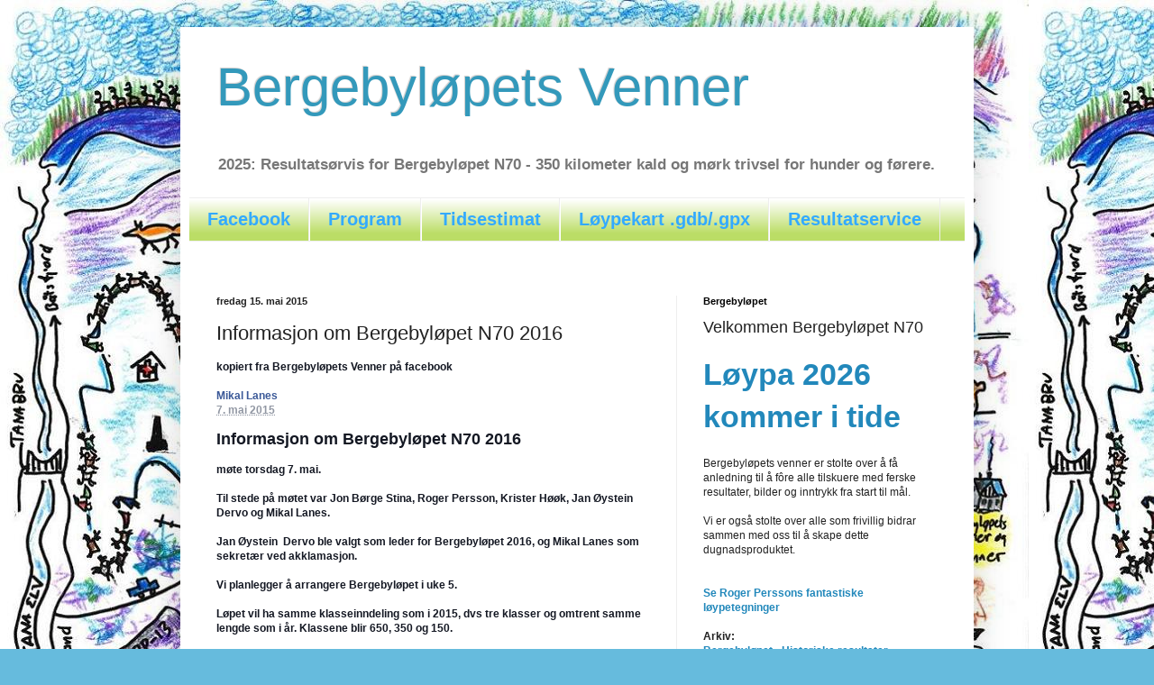

--- FILE ---
content_type: text/html; charset=UTF-8
request_url: http://bergebylopet.blogspot.com/2015/05/informasjon-om-bergebylpet-2016.html
body_size: 11474
content:
<!DOCTYPE html>
<html class='v2' dir='ltr' lang='no'>
<head>
<link href='https://www.blogger.com/static/v1/widgets/335934321-css_bundle_v2.css' rel='stylesheet' type='text/css'/>
<meta content='width=1100' name='viewport'/>
<meta content='text/html; charset=UTF-8' http-equiv='Content-Type'/>
<meta content='blogger' name='generator'/>
<link href='http://bergebylopet.blogspot.com/favicon.ico' rel='icon' type='image/x-icon'/>
<link href='http://bergebylopet.blogspot.com/2015/05/informasjon-om-bergebylpet-2016.html' rel='canonical'/>
<link rel="alternate" type="application/atom+xml" title="Bergebyløpets Venner - Atom" href="http://bergebylopet.blogspot.com/feeds/posts/default" />
<link rel="alternate" type="application/rss+xml" title="Bergebyløpets Venner - RSS" href="http://bergebylopet.blogspot.com/feeds/posts/default?alt=rss" />
<link rel="service.post" type="application/atom+xml" title="Bergebyløpets Venner - Atom" href="https://www.blogger.com/feeds/4417871060263751021/posts/default" />

<link rel="alternate" type="application/atom+xml" title="Bergebyløpets Venner - Atom" href="http://bergebylopet.blogspot.com/feeds/5393909003637807637/comments/default" />
<!--Can't find substitution for tag [blog.ieCssRetrofitLinks]-->
<meta content='http://bergebylopet.blogspot.com/2015/05/informasjon-om-bergebylpet-2016.html' property='og:url'/>
<meta content='Informasjon om Bergebyløpet N70 2016' property='og:title'/>
<meta content='  kopiert fra Bergebyløpets Venner på facebook     Mikal Lanes   7. mai 2015     Informasjon om Bergebyløpet N70 2016         møte torsdag 7...' property='og:description'/>
<title>Bergebyløpets Venner: Informasjon om Bergebyløpet N70 2016</title>
<style id='page-skin-1' type='text/css'><!--
/*
-----------------------------------------------
Blogger Template Style
Name:     Simple
Designer: Blogger
URL:      www.blogger.com
----------------------------------------------- */
/* Content
----------------------------------------------- */
body {
font: normal bold 12px Arial, Tahoma, Helvetica, FreeSans, sans-serif;
color: #222222;
background: #66bbdd url(http://2.bp.blogspot.com/-XxETm8k_USE/UPlUqp0I0kI/AAAAAAAAAnU/y0tA4P2iqXo/s1600/tegnet%2Bkart%2B2013%2B-%2Blite.jpg) repeat scroll top left;
padding: 0 40px 40px 40px;
}
html body .region-inner {
min-width: 0;
max-width: 100%;
width: auto;
}
h2 {
font-size: 22px;
}
a:link {
text-decoration:none;
color: #2288bb;
}
a:visited {
text-decoration:none;
color: #888888;
}
a:hover {
text-decoration:underline;
color: #33aaff;
}
.body-fauxcolumn-outer .fauxcolumn-inner {
background: transparent none repeat scroll top left;
_background-image: none;
}
.body-fauxcolumn-outer .cap-top {
position: absolute;
z-index: 1;
height: 400px;
width: 100%;
}
.body-fauxcolumn-outer .cap-top .cap-left {
width: 100%;
background: transparent none repeat-x scroll top left;
_background-image: none;
}
.content-outer {
-moz-box-shadow: 0 0 40px rgba(0, 0, 0, .15);
-webkit-box-shadow: 0 0 5px rgba(0, 0, 0, .15);
-goog-ms-box-shadow: 0 0 10px #333333;
box-shadow: 0 0 40px rgba(0, 0, 0, .15);
margin-bottom: 1px;
}
.content-inner {
padding: 10px 10px;
}
.content-inner {
background-color: #ffffff;
}
/* Header
----------------------------------------------- */
.header-outer {
background: transparent none repeat-x scroll 0 -400px;
_background-image: none;
}
.Header h1 {
font: normal normal 60px Arial, Tahoma, Helvetica, FreeSans, sans-serif;
color: #3399bb;
text-shadow: -1px -1px 1px rgba(0, 0, 0, .2);
}
.Header h1 a {
color: #3399bb;
}
.Header .description {
font-size: 140%;
color: #777777;
}
.header-inner .Header .titlewrapper {
padding: 22px 30px;
}
.header-inner .Header .descriptionwrapper {
padding: 0 30px;
}
/* Tabs
----------------------------------------------- */
.tabs-inner .section:first-child {
border-top: 1px solid #eeeeee;
}
.tabs-inner .section:first-child ul {
margin-top: -1px;
border-top: 1px solid #eeeeee;
border-left: 0 solid #eeeeee;
border-right: 0 solid #eeeeee;
}
.tabs-inner .widget ul {
background: #bbdd66 url(https://resources.blogblog.com/blogblog/data/1kt/simple/gradients_light.png) repeat-x scroll 0 -800px;
_background-image: none;
border-bottom: 1px solid #eeeeee;
margin-top: 0;
margin-left: -30px;
margin-right: -30px;
}
.tabs-inner .widget li a {
display: inline-block;
padding: .6em 1em;
font: normal bold 20px Arial, Tahoma, Helvetica, FreeSans, sans-serif;
color: #33aaff;
border-left: 1px solid #ffffff;
border-right: 1px solid #eeeeee;
}
.tabs-inner .widget li:first-child a {
border-left: none;
}
.tabs-inner .widget li.selected a, .tabs-inner .widget li a:hover {
color: #000000;
background-color: #ffffff;
text-decoration: none;
}
/* Columns
----------------------------------------------- */
.main-outer {
border-top: 0 solid #eeeeee;
}
.fauxcolumn-left-outer .fauxcolumn-inner {
border-right: 1px solid #eeeeee;
}
.fauxcolumn-right-outer .fauxcolumn-inner {
border-left: 1px solid #eeeeee;
}
/* Headings
----------------------------------------------- */
div.widget > h2,
div.widget h2.title {
margin: 0 0 1em 0;
font: normal bold 11px Arial, Tahoma, Helvetica, FreeSans, sans-serif;
color: #000000;
}
/* Widgets
----------------------------------------------- */
.widget .zippy {
color: #999999;
text-shadow: 2px 2px 1px rgba(0, 0, 0, .1);
}
.widget .popular-posts ul {
list-style: none;
}
/* Posts
----------------------------------------------- */
h2.date-header {
font: normal bold 11px Arial, Tahoma, Helvetica, FreeSans, sans-serif;
}
.date-header span {
background-color: transparent;
color: #222222;
padding: inherit;
letter-spacing: inherit;
margin: inherit;
}
.main-inner {
padding-top: 30px;
padding-bottom: 30px;
}
.main-inner .column-center-inner {
padding: 0 15px;
}
.main-inner .column-center-inner .section {
margin: 0 15px;
}
.post {
margin: 0 0 25px 0;
}
h3.post-title, .comments h4 {
font: normal normal 22px Arial, Tahoma, Helvetica, FreeSans, sans-serif;
margin: .75em 0 0;
}
.post-body {
font-size: 110%;
line-height: 1.4;
position: relative;
}
.post-body img, .post-body .tr-caption-container, .Profile img, .Image img,
.BlogList .item-thumbnail img {
padding: 2px;
background: #ffffff;
border: 1px solid #eeeeee;
-moz-box-shadow: 1px 1px 5px rgba(0, 0, 0, .1);
-webkit-box-shadow: 1px 1px 5px rgba(0, 0, 0, .1);
box-shadow: 1px 1px 5px rgba(0, 0, 0, .1);
}
.post-body img, .post-body .tr-caption-container {
padding: 5px;
}
.post-body .tr-caption-container {
color: #222222;
}
.post-body .tr-caption-container img {
padding: 0;
background: transparent;
border: none;
-moz-box-shadow: 0 0 0 rgba(0, 0, 0, .1);
-webkit-box-shadow: 0 0 0 rgba(0, 0, 0, .1);
box-shadow: 0 0 0 rgba(0, 0, 0, .1);
}
.post-header {
margin: 0 0 1.5em;
line-height: 1.6;
font-size: 90%;
}
.post-footer {
margin: 20px -2px 0;
padding: 5px 10px;
color: #666666;
background-color: #f9f9f9;
border-bottom: 1px solid #eeeeee;
line-height: 1.6;
font-size: 90%;
}
#comments .comment-author {
padding-top: 1.5em;
border-top: 1px solid #eeeeee;
background-position: 0 1.5em;
}
#comments .comment-author:first-child {
padding-top: 0;
border-top: none;
}
.avatar-image-container {
margin: .2em 0 0;
}
#comments .avatar-image-container img {
border: 1px solid #eeeeee;
}
/* Comments
----------------------------------------------- */
.comments .comments-content .icon.blog-author {
background-repeat: no-repeat;
background-image: url([data-uri]);
}
.comments .comments-content .loadmore a {
border-top: 1px solid #999999;
border-bottom: 1px solid #999999;
}
.comments .comment-thread.inline-thread {
background-color: #f9f9f9;
}
.comments .continue {
border-top: 2px solid #999999;
}
/* Accents
---------------------------------------------- */
.section-columns td.columns-cell {
border-left: 1px solid #eeeeee;
}
.blog-pager {
background: transparent none no-repeat scroll top center;
}
.blog-pager-older-link, .home-link,
.blog-pager-newer-link {
background-color: #ffffff;
padding: 5px;
}
.footer-outer {
border-top: 0 dashed #bbbbbb;
}
/* Mobile
----------------------------------------------- */
body.mobile  {
background-size: auto;
}
.mobile .body-fauxcolumn-outer {
background: transparent none repeat scroll top left;
}
.mobile .body-fauxcolumn-outer .cap-top {
background-size: 100% auto;
}
.mobile .content-outer {
-webkit-box-shadow: 0 0 3px rgba(0, 0, 0, .15);
box-shadow: 0 0 3px rgba(0, 0, 0, .15);
}
.mobile .tabs-inner .widget ul {
margin-left: 0;
margin-right: 0;
}
.mobile .post {
margin: 0;
}
.mobile .main-inner .column-center-inner .section {
margin: 0;
}
.mobile .date-header span {
padding: 0.1em 10px;
margin: 0 -10px;
}
.mobile h3.post-title {
margin: 0;
}
.mobile .blog-pager {
background: transparent none no-repeat scroll top center;
}
.mobile .footer-outer {
border-top: none;
}
.mobile .main-inner, .mobile .footer-inner {
background-color: #ffffff;
}
.mobile-index-contents {
color: #222222;
}
.mobile-link-button {
background-color: #2288bb;
}
.mobile-link-button a:link, .mobile-link-button a:visited {
color: #ffffff;
}
.mobile .tabs-inner .section:first-child {
border-top: none;
}
.mobile .tabs-inner .PageList .widget-content {
background-color: #ffffff;
color: #000000;
border-top: 1px solid #eeeeee;
border-bottom: 1px solid #eeeeee;
}
.mobile .tabs-inner .PageList .widget-content .pagelist-arrow {
border-left: 1px solid #eeeeee;
}

--></style>
<style id='template-skin-1' type='text/css'><!--
body {
min-width: 880px;
}
.content-outer, .content-fauxcolumn-outer, .region-inner {
min-width: 880px;
max-width: 880px;
_width: 880px;
}
.main-inner .columns {
padding-left: 0;
padding-right: 320px;
}
.main-inner .fauxcolumn-center-outer {
left: 0;
right: 320px;
/* IE6 does not respect left and right together */
_width: expression(this.parentNode.offsetWidth -
parseInt("0") -
parseInt("320px") + 'px');
}
.main-inner .fauxcolumn-left-outer {
width: 0;
}
.main-inner .fauxcolumn-right-outer {
width: 320px;
}
.main-inner .column-left-outer {
width: 0;
right: 100%;
margin-left: -0;
}
.main-inner .column-right-outer {
width: 320px;
margin-right: -320px;
}
#layout {
min-width: 0;
}
#layout .content-outer {
min-width: 0;
width: 800px;
}
#layout .region-inner {
min-width: 0;
width: auto;
}
body#layout div.add_widget {
padding: 8px;
}
body#layout div.add_widget a {
margin-left: 32px;
}
--></style>
<style>
    body {background-image:url(http\:\/\/2.bp.blogspot.com\/-XxETm8k_USE\/UPlUqp0I0kI\/AAAAAAAAAnU\/y0tA4P2iqXo\/s1600\/tegnet%2Bkart%2B2013%2B-%2Blite.jpg);}
    
@media (max-width: 200px) { body {background-image:url(http\:\/\/2.bp.blogspot.com\/-XxETm8k_USE\/UPlUqp0I0kI\/AAAAAAAAAnU\/y0tA4P2iqXo\/w200\/tegnet%2Bkart%2B2013%2B-%2Blite.jpg);}}
@media (max-width: 400px) and (min-width: 201px) { body {background-image:url(http\:\/\/2.bp.blogspot.com\/-XxETm8k_USE\/UPlUqp0I0kI\/AAAAAAAAAnU\/y0tA4P2iqXo\/w400\/tegnet%2Bkart%2B2013%2B-%2Blite.jpg);}}
@media (max-width: 800px) and (min-width: 401px) { body {background-image:url(http\:\/\/2.bp.blogspot.com\/-XxETm8k_USE\/UPlUqp0I0kI\/AAAAAAAAAnU\/y0tA4P2iqXo\/w800\/tegnet%2Bkart%2B2013%2B-%2Blite.jpg);}}
@media (max-width: 1200px) and (min-width: 801px) { body {background-image:url(http\:\/\/2.bp.blogspot.com\/-XxETm8k_USE\/UPlUqp0I0kI\/AAAAAAAAAnU\/y0tA4P2iqXo\/w1200\/tegnet%2Bkart%2B2013%2B-%2Blite.jpg);}}
/* Last tag covers anything over one higher than the previous max-size cap. */
@media (min-width: 1201px) { body {background-image:url(http\:\/\/2.bp.blogspot.com\/-XxETm8k_USE\/UPlUqp0I0kI\/AAAAAAAAAnU\/y0tA4P2iqXo\/w1600\/tegnet%2Bkart%2B2013%2B-%2Blite.jpg);}}
  </style>
<link href='https://www.blogger.com/dyn-css/authorization.css?targetBlogID=4417871060263751021&amp;zx=a9fcf0c2-6ea2-45d8-b89d-aac1f9a35c6c' media='none' onload='if(media!=&#39;all&#39;)media=&#39;all&#39;' rel='stylesheet'/><noscript><link href='https://www.blogger.com/dyn-css/authorization.css?targetBlogID=4417871060263751021&amp;zx=a9fcf0c2-6ea2-45d8-b89d-aac1f9a35c6c' rel='stylesheet'/></noscript>
<meta name='google-adsense-platform-account' content='ca-host-pub-1556223355139109'/>
<meta name='google-adsense-platform-domain' content='blogspot.com'/>

</head>
<body class='loading variant-pale'>
<div class='navbar no-items section' id='navbar' name='Navbar'>
</div>
<div class='body-fauxcolumns'>
<div class='fauxcolumn-outer body-fauxcolumn-outer'>
<div class='cap-top'>
<div class='cap-left'></div>
<div class='cap-right'></div>
</div>
<div class='fauxborder-left'>
<div class='fauxborder-right'></div>
<div class='fauxcolumn-inner'>
</div>
</div>
<div class='cap-bottom'>
<div class='cap-left'></div>
<div class='cap-right'></div>
</div>
</div>
</div>
<div class='content'>
<div class='content-fauxcolumns'>
<div class='fauxcolumn-outer content-fauxcolumn-outer'>
<div class='cap-top'>
<div class='cap-left'></div>
<div class='cap-right'></div>
</div>
<div class='fauxborder-left'>
<div class='fauxborder-right'></div>
<div class='fauxcolumn-inner'>
</div>
</div>
<div class='cap-bottom'>
<div class='cap-left'></div>
<div class='cap-right'></div>
</div>
</div>
</div>
<div class='content-outer'>
<div class='content-cap-top cap-top'>
<div class='cap-left'></div>
<div class='cap-right'></div>
</div>
<div class='fauxborder-left content-fauxborder-left'>
<div class='fauxborder-right content-fauxborder-right'></div>
<div class='content-inner'>
<header>
<div class='header-outer'>
<div class='header-cap-top cap-top'>
<div class='cap-left'></div>
<div class='cap-right'></div>
</div>
<div class='fauxborder-left header-fauxborder-left'>
<div class='fauxborder-right header-fauxborder-right'></div>
<div class='region-inner header-inner'>
<div class='header section' id='header' name='Overskrift'><div class='widget Header' data-version='1' id='Header1'>
<div id='header-inner'>
<div class='titlewrapper'>
<h1 class='title'>
<a href='http://bergebylopet.blogspot.com/'>
Bergebyløpets Venner
</a>
</h1>
</div>
<div class='descriptionwrapper'>
<p class='description'><span>2025: Resultatsørvis for Bergebyløpet N70 -  350 kilometer kald og mørk trivsel for hunder og førere.</span></p>
</div>
</div>
</div></div>
</div>
</div>
<div class='header-cap-bottom cap-bottom'>
<div class='cap-left'></div>
<div class='cap-right'></div>
</div>
</div>
</header>
<div class='tabs-outer'>
<div class='tabs-cap-top cap-top'>
<div class='cap-left'></div>
<div class='cap-right'></div>
</div>
<div class='fauxborder-left tabs-fauxborder-left'>
<div class='fauxborder-right tabs-fauxborder-right'></div>
<div class='region-inner tabs-inner'>
<div class='tabs section' id='crosscol' name='Krysskolonne'><div class='widget PageList' data-version='1' id='PageList1'>
<h2>2025</h2>
<div class='widget-content'>
<ul>
<li>
<a href='https://www.facebook.com/Bergebyl%C3%B8pets-Venner-1433648103614331/?fref=ts'>Facebook</a>
</li>
<li>
<a href='https://www.bergebylopet.no/next/p/75018/program'>Program</a>
</li>
<li>
<a href='https://docs.google.com/spreadsheets/d/1gIcwhANwPTPEfdjlN8X1IEaM5LJAkmaS/edit?usp=sharing&ouid=102126917347142409188&rtpof=true&sd=true'>Tidsestimat</a>
</li>
<li>
<a href='https://drive.google.com/drive/folders/1kgKDM0K0ywteHL7bobFLevwVpWaRg1WC?usp=sharing'>Løypekart .gdb/.gpx </a>
</li>
<li>
<a href='https://liverace.no/index#/race/27'>Resultatservice</a>
</li>
</ul>
<div class='clear'></div>
</div>
</div></div>
<div class='tabs section' id='crosscol-overflow' name='Cross-Column 2'><div class='widget Translate' data-version='1' id='Translate1'>
<h2 class='title'>Translate</h2>
<div id='google_translate_element'></div>
<script>
    function googleTranslateElementInit() {
      new google.translate.TranslateElement({
        pageLanguage: 'no',
        autoDisplay: 'true',
        layout: google.translate.TranslateElement.InlineLayout.VERTICAL
      }, 'google_translate_element');
    }
  </script>
<script src='//translate.google.com/translate_a/element.js?cb=googleTranslateElementInit'></script>
<div class='clear'></div>
</div></div>
</div>
</div>
<div class='tabs-cap-bottom cap-bottom'>
<div class='cap-left'></div>
<div class='cap-right'></div>
</div>
</div>
<div class='main-outer'>
<div class='main-cap-top cap-top'>
<div class='cap-left'></div>
<div class='cap-right'></div>
</div>
<div class='fauxborder-left main-fauxborder-left'>
<div class='fauxborder-right main-fauxborder-right'></div>
<div class='region-inner main-inner'>
<div class='columns fauxcolumns'>
<div class='fauxcolumn-outer fauxcolumn-center-outer'>
<div class='cap-top'>
<div class='cap-left'></div>
<div class='cap-right'></div>
</div>
<div class='fauxborder-left'>
<div class='fauxborder-right'></div>
<div class='fauxcolumn-inner'>
</div>
</div>
<div class='cap-bottom'>
<div class='cap-left'></div>
<div class='cap-right'></div>
</div>
</div>
<div class='fauxcolumn-outer fauxcolumn-left-outer'>
<div class='cap-top'>
<div class='cap-left'></div>
<div class='cap-right'></div>
</div>
<div class='fauxborder-left'>
<div class='fauxborder-right'></div>
<div class='fauxcolumn-inner'>
</div>
</div>
<div class='cap-bottom'>
<div class='cap-left'></div>
<div class='cap-right'></div>
</div>
</div>
<div class='fauxcolumn-outer fauxcolumn-right-outer'>
<div class='cap-top'>
<div class='cap-left'></div>
<div class='cap-right'></div>
</div>
<div class='fauxborder-left'>
<div class='fauxborder-right'></div>
<div class='fauxcolumn-inner'>
</div>
</div>
<div class='cap-bottom'>
<div class='cap-left'></div>
<div class='cap-right'></div>
</div>
</div>
<!-- corrects IE6 width calculation -->
<div class='columns-inner'>
<div class='column-center-outer'>
<div class='column-center-inner'>
<div class='main section' id='main' name='Hoveddel'><div class='widget Blog' data-version='1' id='Blog1'>
<div class='blog-posts hfeed'>

          <div class="date-outer">
        
<h2 class='date-header'><span>fredag 15. mai 2015</span></h2>

          <div class="date-posts">
        
<div class='post-outer'>
<div class='post hentry uncustomized-post-template' itemprop='blogPost' itemscope='itemscope' itemtype='http://schema.org/BlogPosting'>
<meta content='4417871060263751021' itemprop='blogId'/>
<meta content='5393909003637807637' itemprop='postId'/>
<a name='5393909003637807637'></a>
<h3 class='post-title entry-title' itemprop='name'>
Informasjon om Bergebyløpet N70 2016
</h3>
<div class='post-header'>
<div class='post-header-line-1'></div>
</div>
<div class='post-body entry-content' id='post-body-5393909003637807637' itemprop='description articleBody'>
<div class="clearfix" style="background-color: white; font-family: helvetica, arial, 'lucida grande', sans-serif; font-size: 12px; line-height: 16.0799999237061px; zoom: 1;">
<div class="_50f3 _50f7" style="color: #141823; font-weight: bold; line-height: 16px;">
kopiert fra Bergebyløpets Venner på facebook</div>
<div class="_50f3 _50f7" style="color: #141823; font-weight: bold; line-height: 16px;">
<br /></div>
<div class="_50f3 _50f7" style="color: #141823; font-weight: bold; line-height: 16px;">
<a aria-describedby="js_g" aria-haspopup="true" aria-owns="js_f" data-hovercard="/ajax/hovercard/user.php?id=100001461898051" href="https://www.facebook.com/mikal.lanes.7" id="js_h" style="color: #3b5998; cursor: pointer; text-decoration: none;">Mikal Lanes</a></div>
<div style="color: #141823;">
<abbr data-utime="1431033062" style="border-bottom-style: none; color: #9197a3; cursor: pointer; margin-right: 4px;" title="7. mai 2015 kl. 23:11">7. mai 2015</abbr></div>
<br /></div>
<div class="_50f3" style="background-color: white; color: #141823; font-family: helvetica, arial, 'lucida grande', sans-serif; line-height: 16px;">
<div class="text_exposed_root text_exposed" id="id_554c6689a8bdd5954523865" style="display: inline;">
<span style="font-size: large;">Informasjon om Bergebyløpet N70 2016</span></div>
</div>
<div class="_50f3" style="background-color: white; color: #141823; font-family: helvetica, arial, 'lucida grande', sans-serif; font-size: 12px; line-height: 16px;">
<div class="text_exposed_root text_exposed" style="display: inline;">
<br /></div>
</div>
<div class="_50f3" style="background-color: white; color: #141823; font-family: helvetica, arial, 'lucida grande', sans-serif; font-size: 12px; line-height: 16px;">
<div class="text_exposed_root text_exposed" style="display: inline;">
møte torsdag 7. mai.&nbsp;</div>
</div>
<div class="_50f3" style="background-color: white; color: #141823; font-family: helvetica, arial, 'lucida grande', sans-serif; font-size: 12px; line-height: 16px;">
<div class="text_exposed_root text_exposed" style="display: inline;">
<br /></div>
</div>
<div class="_50f3" style="background-color: white; color: #141823; font-family: helvetica, arial, 'lucida grande', sans-serif; font-size: 12px; line-height: 16px;">
<div class="text_exposed_root text_exposed" style="display: inline;">
Til stede på møtet var Jon Børge Stina, Roger Persson, Krister Høøk, Jan Øystein Dervo og Mikal Lanes.&nbsp;</div>
</div>
<div class="_50f3" style="background-color: white; color: #141823; font-family: helvetica, arial, 'lucida grande', sans-serif; font-size: 12px; line-height: 16px;">
<div class="text_exposed_root text_exposed" style="display: inline;">
<br /></div>
</div>
<div class="_50f3" style="background-color: white; color: #141823; font-family: helvetica, arial, 'lucida grande', sans-serif; font-size: 12px; line-height: 16px;">
<div class="text_exposed_root text_exposed" style="display: inline;">
Jan Øystein&nbsp;</div>
Dervo ble valgt som leder for Bergebyløpet 2016, og Mikal Lanes som sekretær ved akklamasjon.<br />
<br /></div>
<div class="_50f3" style="background-color: white; color: #141823; font-family: helvetica, arial, 'lucida grande', sans-serif; font-size: 12px; line-height: 16px;">
</div>
<div class="_50f3" style="background-color: white; color: #141823; font-family: helvetica, arial, 'lucida grande', sans-serif; font-size: 12px; line-height: 16px;">
Vi planlegger å arrangere Bergebyløpet i uke 5.</div>
<div class="_50f3" style="background-color: white; color: #141823; font-family: helvetica, arial, 'lucida grande', sans-serif; font-size: 12px; line-height: 16px;">
<br /></div>
<div class="_50f3" style="background-color: white; color: #141823; font-family: helvetica, arial, 'lucida grande', sans-serif; font-size: 12px; line-height: 16px;">
Løpet vil ha samme klasseinndeling som i 2015, dvs tre klasser og omtrent samme lengde som i år. Klassene blir 650, 350 og 150.&nbsp;</div>
<div class="_50f3" style="background-color: white; color: #141823; font-family: helvetica, arial, 'lucida grande', sans-serif; font-size: 12px; line-height: 16px;">
<br /></div>
<div class="_50f3" style="background-color: white; color: #141823; font-family: helvetica, arial, 'lucida grande', sans-serif; font-size: 12px; line-height: 16px;">
Det blir kun små endringer på løypa sett i forhold til årets løypetrase.</div>
<div class="_50f3" style="background-color: white; color: #141823; font-family: helvetica, arial, 'lucida grande', sans-serif; font-size: 12px; line-height: 16px;">
<br /></div>
<div class="_50f3" style="background-color: white; color: #141823; font-family: helvetica, arial, 'lucida grande', sans-serif; font-size: 12px; line-height: 16px;">
Dette er ment som første foreløpige info ut til hundekjørermiljøet. Det er selvsagt uendelig mange brikker som sakte men sikkert må settes på plass i tida framover.&nbsp;</div>
<div class="_50f3" style="background-color: white; color: #141823; font-family: helvetica, arial, 'lucida grande', sans-serif; font-size: 12px; line-height: 16px;">
<br /></div>
<div class="_50f3" style="background-color: white; color: #141823; font-family: helvetica, arial, 'lucida grande', sans-serif; font-size: 12px; line-height: 16px;">
Mer info kommer fortløpende, så stay tuned:-)&nbsp;</div>
<div class="_50f3" style="background-color: white; color: #141823; font-family: helvetica, arial, 'lucida grande', sans-serif; font-size: 12px; line-height: 16px;">
<br /></div>
<div class="_50f3" style="background-color: white; color: #141823; font-family: helvetica, arial, 'lucida grande', sans-serif; font-size: 12px; line-height: 16px;">
mvh&nbsp;</div>
<div class="_50f3" style="background-color: white; color: #141823; font-family: helvetica, arial, 'lucida grande', sans-serif; font-size: 12px; line-height: 16px;">
<br /></div>
<div class="_50f3" style="background-color: white; color: #141823; font-family: helvetica, arial, 'lucida grande', sans-serif; font-size: 12px; line-height: 16px;">
oss i Bergebyløpet.</div>
<div style='clear: both;'></div>
</div>
<div class='post-footer'>
<div class='post-footer-line post-footer-line-1'>
<span class='post-author vcard'>
Skrevet av
<span class='fn' itemprop='author' itemscope='itemscope' itemtype='http://schema.org/Person'>
<meta content='https://www.blogger.com/profile/06373829040922775033' itemprop='url'/>
<a class='g-profile' href='https://www.blogger.com/profile/06373829040922775033' rel='author' title='author profile'>
<span itemprop='name'>Unknown</span>
</a>
</span>
</span>
<span class='post-timestamp'>
kl.
<meta content='http://bergebylopet.blogspot.com/2015/05/informasjon-om-bergebylpet-2016.html' itemprop='url'/>
<a class='timestamp-link' href='http://bergebylopet.blogspot.com/2015/05/informasjon-om-bergebylpet-2016.html' rel='bookmark' title='permanent link'><abbr class='published' itemprop='datePublished' title='2015-05-15T21:20:00+02:00'>21:20</abbr></a>
</span>
<span class='post-comment-link'>
</span>
<span class='post-icons'>
<span class='item-control blog-admin pid-699995047'>
<a href='https://www.blogger.com/post-edit.g?blogID=4417871060263751021&postID=5393909003637807637&from=pencil' title='Rediger innlegg'>
<img alt='' class='icon-action' height='18' src='https://resources.blogblog.com/img/icon18_edit_allbkg.gif' width='18'/>
</a>
</span>
</span>
<div class='post-share-buttons goog-inline-block'>
</div>
</div>
<div class='post-footer-line post-footer-line-2'>
<span class='post-labels'>
</span>
</div>
<div class='post-footer-line post-footer-line-3'>
<span class='post-location'>
</span>
</div>
</div>
</div>
<div class='comments' id='comments'>
<a name='comments'></a>
<h4>Ingen kommentarer:</h4>
<div id='Blog1_comments-block-wrapper'>
<dl class='avatar-comment-indent' id='comments-block'>
</dl>
</div>
<p class='comment-footer'>
<a href='https://www.blogger.com/comment/fullpage/post/4417871060263751021/5393909003637807637' onclick='javascript:window.open(this.href, "bloggerPopup", "toolbar=0,location=0,statusbar=1,menubar=0,scrollbars=yes,width=640,height=500"); return false;'>Legg inn en kommentar</a>
</p>
</div>
</div>

        </div></div>
      
</div>
<div class='blog-pager' id='blog-pager'>
<span id='blog-pager-newer-link'>
<a class='blog-pager-newer-link' href='http://bergebylopet.blogspot.com/2015/05/blog-post.html' id='Blog1_blog-pager-newer-link' title='Nyere innlegg'>Nyere innlegg</a>
</span>
<span id='blog-pager-older-link'>
<a class='blog-pager-older-link' href='http://bergebylopet.blogspot.com/2015/05/dag-broch-fra-facebook.html' id='Blog1_blog-pager-older-link' title='Eldre innlegg'>Eldre innlegg</a>
</span>
<a class='home-link' href='http://bergebylopet.blogspot.com/'>Startsiden</a>
</div>
<div class='clear'></div>
<div class='post-feeds'>
<div class='feed-links'>
Abonner på:
<a class='feed-link' href='http://bergebylopet.blogspot.com/feeds/5393909003637807637/comments/default' target='_blank' type='application/atom+xml'>Legg inn kommentarer (Atom)</a>
</div>
</div>
</div></div>
</div>
</div>
<div class='column-left-outer'>
<div class='column-left-inner'>
<aside>
</aside>
</div>
</div>
<div class='column-right-outer'>
<div class='column-right-inner'>
<aside>
<div class='sidebar section' id='sidebar-right-1'><div class='widget Text' data-version='1' id='Text1'>
<h2 class='title'>Bergebyløpet</h2>
<div class='widget-content'>
<b style="font-size: 150%; font-weight: normal;">Velkommen Bergebyløpet N70</b><div style="font-weight: normal;"><br /></div><div><div style="font-weight: 800;"><span =""  style="font-size:280%;"><a href="https://www.google.com/maps/d/edit?mid=1sLFFh7SaTPLtJ8DfoRDdgyLBNEdJq8I&usp=sharing">Løypa 2026 kommer i tide </a></span></div><div style="font-weight: normal;"><span =""  style="font-size:120%;"><br /></span></div><div style="font-weight: normal;"><span =""  style="font-size:100%;">Bergebyløpets venner er stolte over å få anledning til å fôre alle tilskuere med ferske resultater, bilder og inntrykk fra start til mål.</span></div><div style="font-weight: normal;"><br /></div><div style="font-weight: normal;">Vi er også stolte over alle som frivillig bidrar sammen med oss til å skape dette dugnadsproduktet.</div><div style="font-weight: normal;"><br /></div><div style="font-weight: normal;"><br /></div><div style="font-weight: normal;"><b><a href="https://docs.google.com/folder/d/0B4GZJZaCtxd6dTdjZ3MxUmRJSlU/edit">Se Roger Perssons fantastiske løypetegninger</a></b></div><div style="font-weight: normal;"><br /></div><div style="font-weight: normal;"><b>Arkiv:</b></div><div><b><a 
href="https://docs.google.com/spreadsheets/d/1jFk0PCAK7p_1qNrblK5AomYo0BysAvhR/edit?usp=sharing&ouid=102126917347142409188&rtpof=true&sd=true">Bergebyløpet  - Historiske resultater </a></b></div><div><b><a href="https://docs.google.com/document/d/1r5o6_Ntun-ycvl9lpPeZXE8CBCOEGuMkaOSl2CQSDeE/edit?usp=share_link">Bergebyløpet 2020 - hvordan gikk nå det?</a></b></div><div><b><a href="https://docs.google.com/document/d/1696_0cgKCJb8uN1OUyuIxIe07PAQ_AOEUHjD3_3byRI/edit?usp=sharing">Bergebyløpet 2019 - hvordan gikk nå det?</a></b></div><div style="font-weight: normal;"><b><a href="https://docs.google.com/document/d/1jSabbTip7ti3EgiQyA4my97qo4WFUHyAfZIpsIoUIOc/edit?usp=sharing">Bergebyløpet 2018 - hvordan gikk nå det?</a></b></div><div style="font-weight: normal;"><b><a href="https://docs.google.com/document/d/12frGRVbbFeSUFALPEHZQq-DMb5oiSO93nrw0XhI3uHE/edit?usp=sharing">Bergebyløpet 2017 - hvordan gikk nå det?</a></b></div><div style="font-weight: normal;"><b><a href="https://docs.google.com/document/d/1UMaKKqFedJpQQOjWPpA6KdbQbd_fuS1i0j5gctZpGq0/edit?usp=sharing">Bergebyløpet 2016 - hvordan gikk nå det?</a></b></div><div style="font-weight: normal;"><a href="https://docs.google.com/document/d/1UHEKxj9cSirZdklQUnmZFnDoWRNV-ACofA8qFGM1u8A/edit?usp=sharing"><b>Bergebyløpet 2015 - hvordan gikk nå det?</b></a></div><div style="font-weight: normal;"><b><a href="https://docs.google.com/spreadsheets/d/1c7nh_TImuFuuA8NSfe76PzP724Zw7HEL4lS2CY1I7zw/edit?usp=sharing">Bergebyløpet 2014 - hvordan gikk nå det?</a></b></div><div style="font-weight: normal;"><b><a href="https://docs.google.com/spreadsheet/ccc?key=0AoGZJZaCtxd6dDR5UkZ2eGx1N01Lc3dvQ3otREYtakE&amp;usp=sharing">Bergebyløpet 2013 - hvordan gikk nå det?</a></b></div><div style="font-weight: normal;"><b><a href="https://docs.google.com/spreadsheet/pub?key=0AoGZJZaCtxd6dGhFMVprT0xxbGJyWFhlVm5OX3o4RkE&amp;gid=1">Bergebyløpet 2012 - hvordan gikk nå det?</a></b></div></div>
</div>
<div class='clear'></div>
</div></div>
<table border='0' cellpadding='0' cellspacing='0' class='section-columns columns-2'>
<tbody>
<tr>
<td class='first columns-cell'>
<div class='sidebar section' id='sidebar-right-2-1'><div class='widget Stats' data-version='1' id='Stats1'>
<h2>Sidevisninger siste måned</h2>
<div class='widget-content'>
<div id='Stats1_content' style='display: none;'>
<span class='counter-wrapper text-counter-wrapper' id='Stats1_totalCount'>
</span>
<div class='clear'></div>
</div>
</div>
</div></div>
</td>
<td class='columns-cell'>
<div class='sidebar section' id='sidebar-right-2-2'><div class='widget Profile' data-version='1' id='Profile1'>
<h2>Om</h2>
<div class='widget-content'>
<ul>
<li><a class='profile-name-link g-profile' href='https://www.blogger.com/profile/07679694849671610390' style='background-image: url(//www.blogger.com/img/logo-16.png);'>Bergebyløpets venner</a></li>
<li><a class='profile-name-link g-profile' href='https://www.blogger.com/profile/06373829040922775033' style='background-image: url(//www.blogger.com/img/logo-16.png);'>Unknown</a></li>
<li><a class='profile-name-link g-profile' href='https://www.blogger.com/profile/18296010934356859376' style='background-image: url(//www.blogger.com/img/logo-16.png);'>Unknown</a></li>
</ul>
<div class='clear'></div>
</div>
</div></div>
</td>
</tr>
</tbody>
</table>
<div class='sidebar section' id='sidebar-right-3'><div class='widget BlogArchive' data-version='1' id='BlogArchive1'>
<h2>Bloggarkiv</h2>
<div class='widget-content'>
<div id='ArchiveList'>
<div id='BlogArchive1_ArchiveList'>
<ul class='hierarchy'>
<li class='archivedate collapsed'>
<a class='toggle' href='javascript:void(0)'>
<span class='zippy'>

        &#9658;&#160;
      
</span>
</a>
<a class='post-count-link' href='http://bergebylopet.blogspot.com/2026/'>
2026
</a>
<span class='post-count' dir='ltr'>(1)</span>
<ul class='hierarchy'>
<li class='archivedate collapsed'>
<a class='toggle' href='javascript:void(0)'>
<span class='zippy'>

        &#9658;&#160;
      
</span>
</a>
<a class='post-count-link' href='http://bergebylopet.blogspot.com/2026/01/'>
januar
</a>
<span class='post-count' dir='ltr'>(1)</span>
</li>
</ul>
</li>
</ul>
<ul class='hierarchy'>
<li class='archivedate collapsed'>
<a class='toggle' href='javascript:void(0)'>
<span class='zippy'>

        &#9658;&#160;
      
</span>
</a>
<a class='post-count-link' href='http://bergebylopet.blogspot.com/2025/'>
2025
</a>
<span class='post-count' dir='ltr'>(1)</span>
<ul class='hierarchy'>
<li class='archivedate collapsed'>
<a class='toggle' href='javascript:void(0)'>
<span class='zippy'>

        &#9658;&#160;
      
</span>
</a>
<a class='post-count-link' href='http://bergebylopet.blogspot.com/2025/01/'>
januar
</a>
<span class='post-count' dir='ltr'>(1)</span>
</li>
</ul>
</li>
</ul>
<ul class='hierarchy'>
<li class='archivedate collapsed'>
<a class='toggle' href='javascript:void(0)'>
<span class='zippy'>

        &#9658;&#160;
      
</span>
</a>
<a class='post-count-link' href='http://bergebylopet.blogspot.com/2024/'>
2024
</a>
<span class='post-count' dir='ltr'>(1)</span>
<ul class='hierarchy'>
<li class='archivedate collapsed'>
<a class='toggle' href='javascript:void(0)'>
<span class='zippy'>

        &#9658;&#160;
      
</span>
</a>
<a class='post-count-link' href='http://bergebylopet.blogspot.com/2024/02/'>
februar
</a>
<span class='post-count' dir='ltr'>(1)</span>
</li>
</ul>
</li>
</ul>
<ul class='hierarchy'>
<li class='archivedate collapsed'>
<a class='toggle' href='javascript:void(0)'>
<span class='zippy'>

        &#9658;&#160;
      
</span>
</a>
<a class='post-count-link' href='http://bergebylopet.blogspot.com/2023/'>
2023
</a>
<span class='post-count' dir='ltr'>(1)</span>
<ul class='hierarchy'>
<li class='archivedate collapsed'>
<a class='toggle' href='javascript:void(0)'>
<span class='zippy'>

        &#9658;&#160;
      
</span>
</a>
<a class='post-count-link' href='http://bergebylopet.blogspot.com/2023/02/'>
februar
</a>
<span class='post-count' dir='ltr'>(1)</span>
</li>
</ul>
</li>
</ul>
<ul class='hierarchy'>
<li class='archivedate collapsed'>
<a class='toggle' href='javascript:void(0)'>
<span class='zippy'>

        &#9658;&#160;
      
</span>
</a>
<a class='post-count-link' href='http://bergebylopet.blogspot.com/2022/'>
2022
</a>
<span class='post-count' dir='ltr'>(1)</span>
<ul class='hierarchy'>
<li class='archivedate collapsed'>
<a class='toggle' href='javascript:void(0)'>
<span class='zippy'>

        &#9658;&#160;
      
</span>
</a>
<a class='post-count-link' href='http://bergebylopet.blogspot.com/2022/01/'>
januar
</a>
<span class='post-count' dir='ltr'>(1)</span>
</li>
</ul>
</li>
</ul>
<ul class='hierarchy'>
<li class='archivedate collapsed'>
<a class='toggle' href='javascript:void(0)'>
<span class='zippy'>

        &#9658;&#160;
      
</span>
</a>
<a class='post-count-link' href='http://bergebylopet.blogspot.com/2021/'>
2021
</a>
<span class='post-count' dir='ltr'>(2)</span>
<ul class='hierarchy'>
<li class='archivedate collapsed'>
<a class='toggle' href='javascript:void(0)'>
<span class='zippy'>

        &#9658;&#160;
      
</span>
</a>
<a class='post-count-link' href='http://bergebylopet.blogspot.com/2021/02/'>
februar
</a>
<span class='post-count' dir='ltr'>(1)</span>
</li>
</ul>
<ul class='hierarchy'>
<li class='archivedate collapsed'>
<a class='toggle' href='javascript:void(0)'>
<span class='zippy'>

        &#9658;&#160;
      
</span>
</a>
<a class='post-count-link' href='http://bergebylopet.blogspot.com/2021/01/'>
januar
</a>
<span class='post-count' dir='ltr'>(1)</span>
</li>
</ul>
</li>
</ul>
<ul class='hierarchy'>
<li class='archivedate collapsed'>
<a class='toggle' href='javascript:void(0)'>
<span class='zippy'>

        &#9658;&#160;
      
</span>
</a>
<a class='post-count-link' href='http://bergebylopet.blogspot.com/2018/'>
2018
</a>
<span class='post-count' dir='ltr'>(10)</span>
<ul class='hierarchy'>
<li class='archivedate collapsed'>
<a class='toggle' href='javascript:void(0)'>
<span class='zippy'>

        &#9658;&#160;
      
</span>
</a>
<a class='post-count-link' href='http://bergebylopet.blogspot.com/2018/03/'>
mars
</a>
<span class='post-count' dir='ltr'>(1)</span>
</li>
</ul>
<ul class='hierarchy'>
<li class='archivedate collapsed'>
<a class='toggle' href='javascript:void(0)'>
<span class='zippy'>

        &#9658;&#160;
      
</span>
</a>
<a class='post-count-link' href='http://bergebylopet.blogspot.com/2018/02/'>
februar
</a>
<span class='post-count' dir='ltr'>(2)</span>
</li>
</ul>
<ul class='hierarchy'>
<li class='archivedate collapsed'>
<a class='toggle' href='javascript:void(0)'>
<span class='zippy'>

        &#9658;&#160;
      
</span>
</a>
<a class='post-count-link' href='http://bergebylopet.blogspot.com/2018/01/'>
januar
</a>
<span class='post-count' dir='ltr'>(7)</span>
</li>
</ul>
</li>
</ul>
<ul class='hierarchy'>
<li class='archivedate collapsed'>
<a class='toggle' href='javascript:void(0)'>
<span class='zippy'>

        &#9658;&#160;
      
</span>
</a>
<a class='post-count-link' href='http://bergebylopet.blogspot.com/2017/'>
2017
</a>
<span class='post-count' dir='ltr'>(17)</span>
<ul class='hierarchy'>
<li class='archivedate collapsed'>
<a class='toggle' href='javascript:void(0)'>
<span class='zippy'>

        &#9658;&#160;
      
</span>
</a>
<a class='post-count-link' href='http://bergebylopet.blogspot.com/2017/10/'>
oktober
</a>
<span class='post-count' dir='ltr'>(3)</span>
</li>
</ul>
<ul class='hierarchy'>
<li class='archivedate collapsed'>
<a class='toggle' href='javascript:void(0)'>
<span class='zippy'>

        &#9658;&#160;
      
</span>
</a>
<a class='post-count-link' href='http://bergebylopet.blogspot.com/2017/04/'>
april
</a>
<span class='post-count' dir='ltr'>(1)</span>
</li>
</ul>
<ul class='hierarchy'>
<li class='archivedate collapsed'>
<a class='toggle' href='javascript:void(0)'>
<span class='zippy'>

        &#9658;&#160;
      
</span>
</a>
<a class='post-count-link' href='http://bergebylopet.blogspot.com/2017/02/'>
februar
</a>
<span class='post-count' dir='ltr'>(5)</span>
</li>
</ul>
<ul class='hierarchy'>
<li class='archivedate collapsed'>
<a class='toggle' href='javascript:void(0)'>
<span class='zippy'>

        &#9658;&#160;
      
</span>
</a>
<a class='post-count-link' href='http://bergebylopet.blogspot.com/2017/01/'>
januar
</a>
<span class='post-count' dir='ltr'>(8)</span>
</li>
</ul>
</li>
</ul>
<ul class='hierarchy'>
<li class='archivedate collapsed'>
<a class='toggle' href='javascript:void(0)'>
<span class='zippy'>

        &#9658;&#160;
      
</span>
</a>
<a class='post-count-link' href='http://bergebylopet.blogspot.com/2016/'>
2016
</a>
<span class='post-count' dir='ltr'>(28)</span>
<ul class='hierarchy'>
<li class='archivedate collapsed'>
<a class='toggle' href='javascript:void(0)'>
<span class='zippy'>

        &#9658;&#160;
      
</span>
</a>
<a class='post-count-link' href='http://bergebylopet.blogspot.com/2016/12/'>
desember
</a>
<span class='post-count' dir='ltr'>(1)</span>
</li>
</ul>
<ul class='hierarchy'>
<li class='archivedate collapsed'>
<a class='toggle' href='javascript:void(0)'>
<span class='zippy'>

        &#9658;&#160;
      
</span>
</a>
<a class='post-count-link' href='http://bergebylopet.blogspot.com/2016/10/'>
oktober
</a>
<span class='post-count' dir='ltr'>(5)</span>
</li>
</ul>
<ul class='hierarchy'>
<li class='archivedate collapsed'>
<a class='toggle' href='javascript:void(0)'>
<span class='zippy'>

        &#9658;&#160;
      
</span>
</a>
<a class='post-count-link' href='http://bergebylopet.blogspot.com/2016/09/'>
september
</a>
<span class='post-count' dir='ltr'>(5)</span>
</li>
</ul>
<ul class='hierarchy'>
<li class='archivedate collapsed'>
<a class='toggle' href='javascript:void(0)'>
<span class='zippy'>

        &#9658;&#160;
      
</span>
</a>
<a class='post-count-link' href='http://bergebylopet.blogspot.com/2016/08/'>
august
</a>
<span class='post-count' dir='ltr'>(2)</span>
</li>
</ul>
<ul class='hierarchy'>
<li class='archivedate collapsed'>
<a class='toggle' href='javascript:void(0)'>
<span class='zippy'>

        &#9658;&#160;
      
</span>
</a>
<a class='post-count-link' href='http://bergebylopet.blogspot.com/2016/05/'>
mai
</a>
<span class='post-count' dir='ltr'>(1)</span>
</li>
</ul>
<ul class='hierarchy'>
<li class='archivedate collapsed'>
<a class='toggle' href='javascript:void(0)'>
<span class='zippy'>

        &#9658;&#160;
      
</span>
</a>
<a class='post-count-link' href='http://bergebylopet.blogspot.com/2016/04/'>
april
</a>
<span class='post-count' dir='ltr'>(4)</span>
</li>
</ul>
<ul class='hierarchy'>
<li class='archivedate collapsed'>
<a class='toggle' href='javascript:void(0)'>
<span class='zippy'>

        &#9658;&#160;
      
</span>
</a>
<a class='post-count-link' href='http://bergebylopet.blogspot.com/2016/02/'>
februar
</a>
<span class='post-count' dir='ltr'>(1)</span>
</li>
</ul>
<ul class='hierarchy'>
<li class='archivedate collapsed'>
<a class='toggle' href='javascript:void(0)'>
<span class='zippy'>

        &#9658;&#160;
      
</span>
</a>
<a class='post-count-link' href='http://bergebylopet.blogspot.com/2016/01/'>
januar
</a>
<span class='post-count' dir='ltr'>(9)</span>
</li>
</ul>
</li>
</ul>
<ul class='hierarchy'>
<li class='archivedate expanded'>
<a class='toggle' href='javascript:void(0)'>
<span class='zippy toggle-open'>

        &#9660;&#160;
      
</span>
</a>
<a class='post-count-link' href='http://bergebylopet.blogspot.com/2015/'>
2015
</a>
<span class='post-count' dir='ltr'>(54)</span>
<ul class='hierarchy'>
<li class='archivedate collapsed'>
<a class='toggle' href='javascript:void(0)'>
<span class='zippy'>

        &#9658;&#160;
      
</span>
</a>
<a class='post-count-link' href='http://bergebylopet.blogspot.com/2015/12/'>
desember
</a>
<span class='post-count' dir='ltr'>(7)</span>
</li>
</ul>
<ul class='hierarchy'>
<li class='archivedate collapsed'>
<a class='toggle' href='javascript:void(0)'>
<span class='zippy'>

        &#9658;&#160;
      
</span>
</a>
<a class='post-count-link' href='http://bergebylopet.blogspot.com/2015/11/'>
november
</a>
<span class='post-count' dir='ltr'>(8)</span>
</li>
</ul>
<ul class='hierarchy'>
<li class='archivedate collapsed'>
<a class='toggle' href='javascript:void(0)'>
<span class='zippy'>

        &#9658;&#160;
      
</span>
</a>
<a class='post-count-link' href='http://bergebylopet.blogspot.com/2015/10/'>
oktober
</a>
<span class='post-count' dir='ltr'>(1)</span>
</li>
</ul>
<ul class='hierarchy'>
<li class='archivedate collapsed'>
<a class='toggle' href='javascript:void(0)'>
<span class='zippy'>

        &#9658;&#160;
      
</span>
</a>
<a class='post-count-link' href='http://bergebylopet.blogspot.com/2015/09/'>
september
</a>
<span class='post-count' dir='ltr'>(3)</span>
</li>
</ul>
<ul class='hierarchy'>
<li class='archivedate collapsed'>
<a class='toggle' href='javascript:void(0)'>
<span class='zippy'>

        &#9658;&#160;
      
</span>
</a>
<a class='post-count-link' href='http://bergebylopet.blogspot.com/2015/08/'>
august
</a>
<span class='post-count' dir='ltr'>(1)</span>
</li>
</ul>
<ul class='hierarchy'>
<li class='archivedate expanded'>
<a class='toggle' href='javascript:void(0)'>
<span class='zippy toggle-open'>

        &#9660;&#160;
      
</span>
</a>
<a class='post-count-link' href='http://bergebylopet.blogspot.com/2015/05/'>
mai
</a>
<span class='post-count' dir='ltr'>(6)</span>
<ul class='posts'>
<li><a href='http://bergebylopet.blogspot.com/2015/05/bygdesnakk-om-bergeylpet-n70-2016.html'>Bygdesnakk om Bergeyløpet N70  2016 ! Påmelding åp...</a></li>
<li><a href='http://bergebylopet.blogspot.com/2015/05/finnmarkslpets-ledelse-mtte.html'>Finnmarksløpets ledelse møtte Bergebyløpets Venner.</a></li>
<li><a href='http://bergebylopet.blogspot.com/2015/05/blog-post.html'>Usikkre isforhold !</a></li>
<li><a href='http://bergebylopet.blogspot.com/2015/05/informasjon-om-bergebylpet-2016.html'>Informasjon om Bergebyløpet N70 2016</a></li>
<li><a href='http://bergebylopet.blogspot.com/2015/05/dag-broch-fra-facebook.html'>Dag Broch fra BLV facebook.</a></li>
<li><a href='http://bergebylopet.blogspot.com/2015/05/roger-fossy-gir-tilbakemelding-pa.html'>Roger Fossøy gir tilbakemelding på Bergebyløpet 20...</a></li>
</ul>
</li>
</ul>
<ul class='hierarchy'>
<li class='archivedate collapsed'>
<a class='toggle' href='javascript:void(0)'>
<span class='zippy'>

        &#9658;&#160;
      
</span>
</a>
<a class='post-count-link' href='http://bergebylopet.blogspot.com/2015/04/'>
april
</a>
<span class='post-count' dir='ltr'>(5)</span>
</li>
</ul>
<ul class='hierarchy'>
<li class='archivedate collapsed'>
<a class='toggle' href='javascript:void(0)'>
<span class='zippy'>

        &#9658;&#160;
      
</span>
</a>
<a class='post-count-link' href='http://bergebylopet.blogspot.com/2015/03/'>
mars
</a>
<span class='post-count' dir='ltr'>(17)</span>
</li>
</ul>
<ul class='hierarchy'>
<li class='archivedate collapsed'>
<a class='toggle' href='javascript:void(0)'>
<span class='zippy'>

        &#9658;&#160;
      
</span>
</a>
<a class='post-count-link' href='http://bergebylopet.blogspot.com/2015/02/'>
februar
</a>
<span class='post-count' dir='ltr'>(6)</span>
</li>
</ul>
</li>
</ul>
<ul class='hierarchy'>
<li class='archivedate collapsed'>
<a class='toggle' href='javascript:void(0)'>
<span class='zippy'>

        &#9658;&#160;
      
</span>
</a>
<a class='post-count-link' href='http://bergebylopet.blogspot.com/2014/'>
2014
</a>
<span class='post-count' dir='ltr'>(11)</span>
<ul class='hierarchy'>
<li class='archivedate collapsed'>
<a class='toggle' href='javascript:void(0)'>
<span class='zippy'>

        &#9658;&#160;
      
</span>
</a>
<a class='post-count-link' href='http://bergebylopet.blogspot.com/2014/09/'>
september
</a>
<span class='post-count' dir='ltr'>(1)</span>
</li>
</ul>
<ul class='hierarchy'>
<li class='archivedate collapsed'>
<a class='toggle' href='javascript:void(0)'>
<span class='zippy'>

        &#9658;&#160;
      
</span>
</a>
<a class='post-count-link' href='http://bergebylopet.blogspot.com/2014/02/'>
februar
</a>
<span class='post-count' dir='ltr'>(9)</span>
</li>
</ul>
<ul class='hierarchy'>
<li class='archivedate collapsed'>
<a class='toggle' href='javascript:void(0)'>
<span class='zippy'>

        &#9658;&#160;
      
</span>
</a>
<a class='post-count-link' href='http://bergebylopet.blogspot.com/2014/01/'>
januar
</a>
<span class='post-count' dir='ltr'>(1)</span>
</li>
</ul>
</li>
</ul>
<ul class='hierarchy'>
<li class='archivedate collapsed'>
<a class='toggle' href='javascript:void(0)'>
<span class='zippy'>

        &#9658;&#160;
      
</span>
</a>
<a class='post-count-link' href='http://bergebylopet.blogspot.com/2013/'>
2013
</a>
<span class='post-count' dir='ltr'>(21)</span>
<ul class='hierarchy'>
<li class='archivedate collapsed'>
<a class='toggle' href='javascript:void(0)'>
<span class='zippy'>

        &#9658;&#160;
      
</span>
</a>
<a class='post-count-link' href='http://bergebylopet.blogspot.com/2013/12/'>
desember
</a>
<span class='post-count' dir='ltr'>(1)</span>
</li>
</ul>
<ul class='hierarchy'>
<li class='archivedate collapsed'>
<a class='toggle' href='javascript:void(0)'>
<span class='zippy'>

        &#9658;&#160;
      
</span>
</a>
<a class='post-count-link' href='http://bergebylopet.blogspot.com/2013/01/'>
januar
</a>
<span class='post-count' dir='ltr'>(20)</span>
</li>
</ul>
</li>
</ul>
</div>
</div>
<div class='clear'></div>
</div>
</div></div>
</aside>
</div>
</div>
</div>
<div style='clear: both'></div>
<!-- columns -->
</div>
<!-- main -->
</div>
</div>
<div class='main-cap-bottom cap-bottom'>
<div class='cap-left'></div>
<div class='cap-right'></div>
</div>
</div>
<footer>
<div class='footer-outer'>
<div class='footer-cap-top cap-top'>
<div class='cap-left'></div>
<div class='cap-right'></div>
</div>
<div class='fauxborder-left footer-fauxborder-left'>
<div class='fauxborder-right footer-fauxborder-right'></div>
<div class='region-inner footer-inner'>
<div class='foot no-items section' id='footer-1'></div>
<table border='0' cellpadding='0' cellspacing='0' class='section-columns columns-2'>
<tbody>
<tr>
<td class='first columns-cell'>
<div class='foot no-items section' id='footer-2-1'></div>
</td>
<td class='columns-cell'>
<div class='foot no-items section' id='footer-2-2'></div>
</td>
</tr>
</tbody>
</table>
<!-- outside of the include in order to lock Attribution widget -->
<div class='foot section' id='footer-3' name='Bunntekst'><div class='widget Attribution' data-version='1' id='Attribution1'>
<div class='widget-content' style='text-align: center;'>
Bergebyløpets Svenner har laget denne bloggen for å bligjøre Bergebyløpets Venner. Enkel-tema. Drevet av <a href='https://www.blogger.com' target='_blank'>Blogger</a>.
</div>
<div class='clear'></div>
</div></div>
</div>
</div>
<div class='footer-cap-bottom cap-bottom'>
<div class='cap-left'></div>
<div class='cap-right'></div>
</div>
</div>
</footer>
<!-- content -->
</div>
</div>
<div class='content-cap-bottom cap-bottom'>
<div class='cap-left'></div>
<div class='cap-right'></div>
</div>
</div>
</div>
<script type='text/javascript'>
    window.setTimeout(function() {
        document.body.className = document.body.className.replace('loading', '');
      }, 10);
  </script>

<script type="text/javascript" src="https://www.blogger.com/static/v1/widgets/3845888474-widgets.js"></script>
<script type='text/javascript'>
window['__wavt'] = 'AOuZoY4Ls2m9ysOTEWYjVmEAFBdy08b4aQ:1768463940033';_WidgetManager._Init('//www.blogger.com/rearrange?blogID\x3d4417871060263751021','//bergebylopet.blogspot.com/2015/05/informasjon-om-bergebylpet-2016.html','4417871060263751021');
_WidgetManager._SetDataContext([{'name': 'blog', 'data': {'blogId': '4417871060263751021', 'title': 'Bergebyl\xf8pets Venner', 'url': 'http://bergebylopet.blogspot.com/2015/05/informasjon-om-bergebylpet-2016.html', 'canonicalUrl': 'http://bergebylopet.blogspot.com/2015/05/informasjon-om-bergebylpet-2016.html', 'homepageUrl': 'http://bergebylopet.blogspot.com/', 'searchUrl': 'http://bergebylopet.blogspot.com/search', 'canonicalHomepageUrl': 'http://bergebylopet.blogspot.com/', 'blogspotFaviconUrl': 'http://bergebylopet.blogspot.com/favicon.ico', 'bloggerUrl': 'https://www.blogger.com', 'hasCustomDomain': false, 'httpsEnabled': true, 'enabledCommentProfileImages': true, 'gPlusViewType': 'FILTERED_POSTMOD', 'adultContent': false, 'analyticsAccountNumber': '', 'encoding': 'UTF-8', 'locale': 'no', 'localeUnderscoreDelimited': 'no', 'languageDirection': 'ltr', 'isPrivate': false, 'isMobile': false, 'isMobileRequest': false, 'mobileClass': '', 'isPrivateBlog': false, 'isDynamicViewsAvailable': true, 'feedLinks': '\x3clink rel\x3d\x22alternate\x22 type\x3d\x22application/atom+xml\x22 title\x3d\x22Bergebyl\xf8pets Venner - Atom\x22 href\x3d\x22http://bergebylopet.blogspot.com/feeds/posts/default\x22 /\x3e\n\x3clink rel\x3d\x22alternate\x22 type\x3d\x22application/rss+xml\x22 title\x3d\x22Bergebyl\xf8pets Venner - RSS\x22 href\x3d\x22http://bergebylopet.blogspot.com/feeds/posts/default?alt\x3drss\x22 /\x3e\n\x3clink rel\x3d\x22service.post\x22 type\x3d\x22application/atom+xml\x22 title\x3d\x22Bergebyl\xf8pets Venner - Atom\x22 href\x3d\x22https://www.blogger.com/feeds/4417871060263751021/posts/default\x22 /\x3e\n\n\x3clink rel\x3d\x22alternate\x22 type\x3d\x22application/atom+xml\x22 title\x3d\x22Bergebyl\xf8pets Venner - Atom\x22 href\x3d\x22http://bergebylopet.blogspot.com/feeds/5393909003637807637/comments/default\x22 /\x3e\n', 'meTag': '', 'adsenseHostId': 'ca-host-pub-1556223355139109', 'adsenseHasAds': false, 'adsenseAutoAds': false, 'boqCommentIframeForm': true, 'loginRedirectParam': '', 'view': '', 'dynamicViewsCommentsSrc': '//www.blogblog.com/dynamicviews/4224c15c4e7c9321/js/comments.js', 'dynamicViewsScriptSrc': '//www.blogblog.com/dynamicviews/877a97a3d306fbc3', 'plusOneApiSrc': 'https://apis.google.com/js/platform.js', 'disableGComments': true, 'interstitialAccepted': false, 'sharing': {'platforms': [{'name': 'Hent link', 'key': 'link', 'shareMessage': 'Hent link', 'target': ''}, {'name': 'Facebook', 'key': 'facebook', 'shareMessage': 'Del p\xe5 Facebook', 'target': 'facebook'}, {'name': 'Blogg dette!', 'key': 'blogThis', 'shareMessage': 'Blogg dette!', 'target': 'blog'}, {'name': 'X', 'key': 'twitter', 'shareMessage': 'Del p\xe5 X', 'target': 'twitter'}, {'name': 'Pinterest', 'key': 'pinterest', 'shareMessage': 'Del p\xe5 Pinterest', 'target': 'pinterest'}, {'name': 'E-post', 'key': 'email', 'shareMessage': 'E-post', 'target': 'email'}], 'disableGooglePlus': true, 'googlePlusShareButtonWidth': 0, 'googlePlusBootstrap': '\x3cscript type\x3d\x22text/javascript\x22\x3ewindow.___gcfg \x3d {\x27lang\x27: \x27no\x27};\x3c/script\x3e'}, 'hasCustomJumpLinkMessage': false, 'jumpLinkMessage': 'Les mer', 'pageType': 'item', 'postId': '5393909003637807637', 'pageName': 'Informasjon om Bergebyl\xf8pet N70 2016', 'pageTitle': 'Bergebyl\xf8pets Venner: Informasjon om Bergebyl\xf8pet N70 2016'}}, {'name': 'features', 'data': {}}, {'name': 'messages', 'data': {'edit': 'Endre', 'linkCopiedToClipboard': 'Linken er kopiert til utklippstavlen.', 'ok': 'Ok', 'postLink': 'Link til innlegget'}}, {'name': 'template', 'data': {'name': 'Simple', 'localizedName': 'Enkel', 'isResponsive': false, 'isAlternateRendering': false, 'isCustom': false, 'variant': 'pale', 'variantId': 'pale'}}, {'name': 'view', 'data': {'classic': {'name': 'classic', 'url': '?view\x3dclassic'}, 'flipcard': {'name': 'flipcard', 'url': '?view\x3dflipcard'}, 'magazine': {'name': 'magazine', 'url': '?view\x3dmagazine'}, 'mosaic': {'name': 'mosaic', 'url': '?view\x3dmosaic'}, 'sidebar': {'name': 'sidebar', 'url': '?view\x3dsidebar'}, 'snapshot': {'name': 'snapshot', 'url': '?view\x3dsnapshot'}, 'timeslide': {'name': 'timeslide', 'url': '?view\x3dtimeslide'}, 'isMobile': false, 'title': 'Informasjon om Bergebyl\xf8pet N70 2016', 'description': '  kopiert fra Bergebyl\xf8pets Venner p\xe5 facebook     Mikal Lanes   7. mai 2015     Informasjon om Bergebyl\xf8pet N70 2016         m\xf8te torsdag 7...', 'url': 'http://bergebylopet.blogspot.com/2015/05/informasjon-om-bergebylpet-2016.html', 'type': 'item', 'isSingleItem': true, 'isMultipleItems': false, 'isError': false, 'isPage': false, 'isPost': true, 'isHomepage': false, 'isArchive': false, 'isLabelSearch': false, 'postId': 5393909003637807637}}]);
_WidgetManager._RegisterWidget('_HeaderView', new _WidgetInfo('Header1', 'header', document.getElementById('Header1'), {}, 'displayModeFull'));
_WidgetManager._RegisterWidget('_PageListView', new _WidgetInfo('PageList1', 'crosscol', document.getElementById('PageList1'), {'title': '2025', 'links': [{'isCurrentPage': false, 'href': 'https://www.facebook.com/Bergebyl%C3%B8pets-Venner-1433648103614331/?fref\x3dts', 'title': 'Facebook'}, {'isCurrentPage': false, 'href': 'https://www.bergebylopet.no/next/p/75018/program', 'title': 'Program'}, {'isCurrentPage': false, 'href': 'https://docs.google.com/spreadsheets/d/1gIcwhANwPTPEfdjlN8X1IEaM5LJAkmaS/edit?usp\x3dsharing\x26ouid\x3d102126917347142409188\x26rtpof\x3dtrue\x26sd\x3dtrue', 'title': 'Tidsestimat'}, {'isCurrentPage': false, 'href': 'https://drive.google.com/drive/folders/1kgKDM0K0ywteHL7bobFLevwVpWaRg1WC?usp\x3dsharing', 'title': 'L\xf8ypekart .gdb/.gpx '}, {'isCurrentPage': false, 'href': 'https://liverace.no/index#/race/27', 'title': 'Resultatservice'}], 'mobile': false, 'showPlaceholder': true, 'hasCurrentPage': false}, 'displayModeFull'));
_WidgetManager._RegisterWidget('_TranslateView', new _WidgetInfo('Translate1', 'crosscol-overflow', document.getElementById('Translate1'), {}, 'displayModeFull'));
_WidgetManager._RegisterWidget('_BlogView', new _WidgetInfo('Blog1', 'main', document.getElementById('Blog1'), {'cmtInteractionsEnabled': false, 'lightboxEnabled': true, 'lightboxModuleUrl': 'https://www.blogger.com/static/v1/jsbin/623348423-lbx__no.js', 'lightboxCssUrl': 'https://www.blogger.com/static/v1/v-css/828616780-lightbox_bundle.css'}, 'displayModeFull'));
_WidgetManager._RegisterWidget('_TextView', new _WidgetInfo('Text1', 'sidebar-right-1', document.getElementById('Text1'), {}, 'displayModeFull'));
_WidgetManager._RegisterWidget('_StatsView', new _WidgetInfo('Stats1', 'sidebar-right-2-1', document.getElementById('Stats1'), {'title': 'Sidevisninger siste m\xe5ned', 'showGraphicalCounter': false, 'showAnimatedCounter': false, 'showSparkline': false, 'statsUrl': '//bergebylopet.blogspot.com/b/stats?style\x3dBLACK_TRANSPARENT\x26timeRange\x3dLAST_MONTH\x26token\x3dAPq4FmAVKC3wAg4WuHw0UFo6am7-IMB06edzN6hTYwFrHpvIDqLBINEgkTQfzzn0GXZJlQIIof5UY-BUq6aRoGOFuGj6YP55rw'}, 'displayModeFull'));
_WidgetManager._RegisterWidget('_ProfileView', new _WidgetInfo('Profile1', 'sidebar-right-2-2', document.getElementById('Profile1'), {}, 'displayModeFull'));
_WidgetManager._RegisterWidget('_BlogArchiveView', new _WidgetInfo('BlogArchive1', 'sidebar-right-3', document.getElementById('BlogArchive1'), {'languageDirection': 'ltr', 'loadingMessage': 'Laster inn\x26hellip;'}, 'displayModeFull'));
_WidgetManager._RegisterWidget('_AttributionView', new _WidgetInfo('Attribution1', 'footer-3', document.getElementById('Attribution1'), {}, 'displayModeFull'));
</script>
</body>
</html>

--- FILE ---
content_type: text/html; charset=UTF-8
request_url: http://bergebylopet.blogspot.com/b/stats?style=BLACK_TRANSPARENT&timeRange=LAST_MONTH&token=APq4FmAVKC3wAg4WuHw0UFo6am7-IMB06edzN6hTYwFrHpvIDqLBINEgkTQfzzn0GXZJlQIIof5UY-BUq6aRoGOFuGj6YP55rw
body_size: 254
content:
{"total":412,"sparklineOptions":{"backgroundColor":{"fillOpacity":0.1,"fill":"#000000"},"series":[{"areaOpacity":0.3,"color":"#202020"}]},"sparklineData":[[0,77],[1,55],[2,10],[3,60],[4,18],[5,5],[6,8],[7,15],[8,5],[9,15],[10,53],[11,93],[12,5],[13,13],[14,12],[15,3],[16,13],[17,5],[18,7],[19,13],[20,22],[21,30],[22,33],[23,28],[24,5],[25,33],[26,12],[27,17],[28,15],[29,5]],"nextTickMs":1800000}